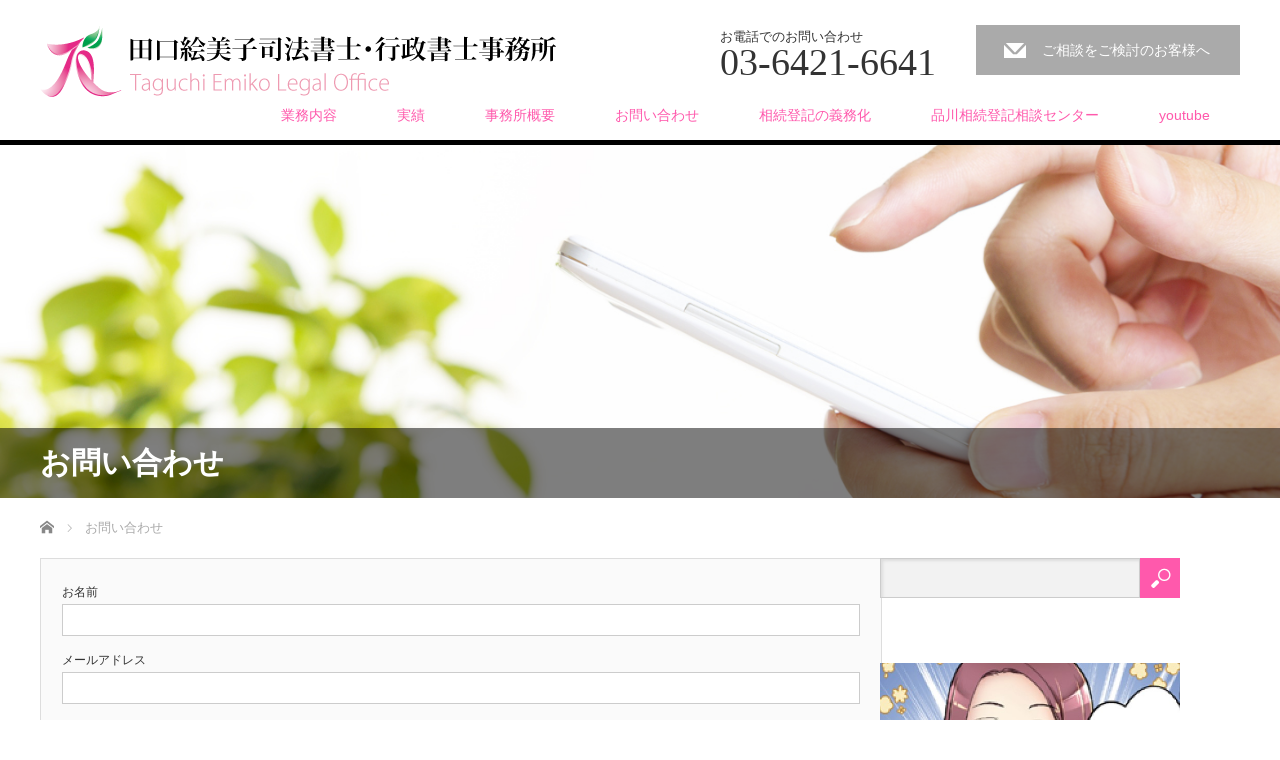

--- FILE ---
content_type: text/html; charset=utf-8
request_url: https://www.google.com/recaptcha/api2/anchor?ar=1&k=6LewjSQsAAAAAIUmOAI-M1S08_miQjXybFuPT7K8&co=aHR0cHM6Ly9lbWlrby1sZWdhbC5jb206NDQz&hl=en&v=PoyoqOPhxBO7pBk68S4YbpHZ&size=invisible&anchor-ms=20000&execute-ms=30000&cb=bu9h693w655k
body_size: 48668
content:
<!DOCTYPE HTML><html dir="ltr" lang="en"><head><meta http-equiv="Content-Type" content="text/html; charset=UTF-8">
<meta http-equiv="X-UA-Compatible" content="IE=edge">
<title>reCAPTCHA</title>
<style type="text/css">
/* cyrillic-ext */
@font-face {
  font-family: 'Roboto';
  font-style: normal;
  font-weight: 400;
  font-stretch: 100%;
  src: url(//fonts.gstatic.com/s/roboto/v48/KFO7CnqEu92Fr1ME7kSn66aGLdTylUAMa3GUBHMdazTgWw.woff2) format('woff2');
  unicode-range: U+0460-052F, U+1C80-1C8A, U+20B4, U+2DE0-2DFF, U+A640-A69F, U+FE2E-FE2F;
}
/* cyrillic */
@font-face {
  font-family: 'Roboto';
  font-style: normal;
  font-weight: 400;
  font-stretch: 100%;
  src: url(//fonts.gstatic.com/s/roboto/v48/KFO7CnqEu92Fr1ME7kSn66aGLdTylUAMa3iUBHMdazTgWw.woff2) format('woff2');
  unicode-range: U+0301, U+0400-045F, U+0490-0491, U+04B0-04B1, U+2116;
}
/* greek-ext */
@font-face {
  font-family: 'Roboto';
  font-style: normal;
  font-weight: 400;
  font-stretch: 100%;
  src: url(//fonts.gstatic.com/s/roboto/v48/KFO7CnqEu92Fr1ME7kSn66aGLdTylUAMa3CUBHMdazTgWw.woff2) format('woff2');
  unicode-range: U+1F00-1FFF;
}
/* greek */
@font-face {
  font-family: 'Roboto';
  font-style: normal;
  font-weight: 400;
  font-stretch: 100%;
  src: url(//fonts.gstatic.com/s/roboto/v48/KFO7CnqEu92Fr1ME7kSn66aGLdTylUAMa3-UBHMdazTgWw.woff2) format('woff2');
  unicode-range: U+0370-0377, U+037A-037F, U+0384-038A, U+038C, U+038E-03A1, U+03A3-03FF;
}
/* math */
@font-face {
  font-family: 'Roboto';
  font-style: normal;
  font-weight: 400;
  font-stretch: 100%;
  src: url(//fonts.gstatic.com/s/roboto/v48/KFO7CnqEu92Fr1ME7kSn66aGLdTylUAMawCUBHMdazTgWw.woff2) format('woff2');
  unicode-range: U+0302-0303, U+0305, U+0307-0308, U+0310, U+0312, U+0315, U+031A, U+0326-0327, U+032C, U+032F-0330, U+0332-0333, U+0338, U+033A, U+0346, U+034D, U+0391-03A1, U+03A3-03A9, U+03B1-03C9, U+03D1, U+03D5-03D6, U+03F0-03F1, U+03F4-03F5, U+2016-2017, U+2034-2038, U+203C, U+2040, U+2043, U+2047, U+2050, U+2057, U+205F, U+2070-2071, U+2074-208E, U+2090-209C, U+20D0-20DC, U+20E1, U+20E5-20EF, U+2100-2112, U+2114-2115, U+2117-2121, U+2123-214F, U+2190, U+2192, U+2194-21AE, U+21B0-21E5, U+21F1-21F2, U+21F4-2211, U+2213-2214, U+2216-22FF, U+2308-230B, U+2310, U+2319, U+231C-2321, U+2336-237A, U+237C, U+2395, U+239B-23B7, U+23D0, U+23DC-23E1, U+2474-2475, U+25AF, U+25B3, U+25B7, U+25BD, U+25C1, U+25CA, U+25CC, U+25FB, U+266D-266F, U+27C0-27FF, U+2900-2AFF, U+2B0E-2B11, U+2B30-2B4C, U+2BFE, U+3030, U+FF5B, U+FF5D, U+1D400-1D7FF, U+1EE00-1EEFF;
}
/* symbols */
@font-face {
  font-family: 'Roboto';
  font-style: normal;
  font-weight: 400;
  font-stretch: 100%;
  src: url(//fonts.gstatic.com/s/roboto/v48/KFO7CnqEu92Fr1ME7kSn66aGLdTylUAMaxKUBHMdazTgWw.woff2) format('woff2');
  unicode-range: U+0001-000C, U+000E-001F, U+007F-009F, U+20DD-20E0, U+20E2-20E4, U+2150-218F, U+2190, U+2192, U+2194-2199, U+21AF, U+21E6-21F0, U+21F3, U+2218-2219, U+2299, U+22C4-22C6, U+2300-243F, U+2440-244A, U+2460-24FF, U+25A0-27BF, U+2800-28FF, U+2921-2922, U+2981, U+29BF, U+29EB, U+2B00-2BFF, U+4DC0-4DFF, U+FFF9-FFFB, U+10140-1018E, U+10190-1019C, U+101A0, U+101D0-101FD, U+102E0-102FB, U+10E60-10E7E, U+1D2C0-1D2D3, U+1D2E0-1D37F, U+1F000-1F0FF, U+1F100-1F1AD, U+1F1E6-1F1FF, U+1F30D-1F30F, U+1F315, U+1F31C, U+1F31E, U+1F320-1F32C, U+1F336, U+1F378, U+1F37D, U+1F382, U+1F393-1F39F, U+1F3A7-1F3A8, U+1F3AC-1F3AF, U+1F3C2, U+1F3C4-1F3C6, U+1F3CA-1F3CE, U+1F3D4-1F3E0, U+1F3ED, U+1F3F1-1F3F3, U+1F3F5-1F3F7, U+1F408, U+1F415, U+1F41F, U+1F426, U+1F43F, U+1F441-1F442, U+1F444, U+1F446-1F449, U+1F44C-1F44E, U+1F453, U+1F46A, U+1F47D, U+1F4A3, U+1F4B0, U+1F4B3, U+1F4B9, U+1F4BB, U+1F4BF, U+1F4C8-1F4CB, U+1F4D6, U+1F4DA, U+1F4DF, U+1F4E3-1F4E6, U+1F4EA-1F4ED, U+1F4F7, U+1F4F9-1F4FB, U+1F4FD-1F4FE, U+1F503, U+1F507-1F50B, U+1F50D, U+1F512-1F513, U+1F53E-1F54A, U+1F54F-1F5FA, U+1F610, U+1F650-1F67F, U+1F687, U+1F68D, U+1F691, U+1F694, U+1F698, U+1F6AD, U+1F6B2, U+1F6B9-1F6BA, U+1F6BC, U+1F6C6-1F6CF, U+1F6D3-1F6D7, U+1F6E0-1F6EA, U+1F6F0-1F6F3, U+1F6F7-1F6FC, U+1F700-1F7FF, U+1F800-1F80B, U+1F810-1F847, U+1F850-1F859, U+1F860-1F887, U+1F890-1F8AD, U+1F8B0-1F8BB, U+1F8C0-1F8C1, U+1F900-1F90B, U+1F93B, U+1F946, U+1F984, U+1F996, U+1F9E9, U+1FA00-1FA6F, U+1FA70-1FA7C, U+1FA80-1FA89, U+1FA8F-1FAC6, U+1FACE-1FADC, U+1FADF-1FAE9, U+1FAF0-1FAF8, U+1FB00-1FBFF;
}
/* vietnamese */
@font-face {
  font-family: 'Roboto';
  font-style: normal;
  font-weight: 400;
  font-stretch: 100%;
  src: url(//fonts.gstatic.com/s/roboto/v48/KFO7CnqEu92Fr1ME7kSn66aGLdTylUAMa3OUBHMdazTgWw.woff2) format('woff2');
  unicode-range: U+0102-0103, U+0110-0111, U+0128-0129, U+0168-0169, U+01A0-01A1, U+01AF-01B0, U+0300-0301, U+0303-0304, U+0308-0309, U+0323, U+0329, U+1EA0-1EF9, U+20AB;
}
/* latin-ext */
@font-face {
  font-family: 'Roboto';
  font-style: normal;
  font-weight: 400;
  font-stretch: 100%;
  src: url(//fonts.gstatic.com/s/roboto/v48/KFO7CnqEu92Fr1ME7kSn66aGLdTylUAMa3KUBHMdazTgWw.woff2) format('woff2');
  unicode-range: U+0100-02BA, U+02BD-02C5, U+02C7-02CC, U+02CE-02D7, U+02DD-02FF, U+0304, U+0308, U+0329, U+1D00-1DBF, U+1E00-1E9F, U+1EF2-1EFF, U+2020, U+20A0-20AB, U+20AD-20C0, U+2113, U+2C60-2C7F, U+A720-A7FF;
}
/* latin */
@font-face {
  font-family: 'Roboto';
  font-style: normal;
  font-weight: 400;
  font-stretch: 100%;
  src: url(//fonts.gstatic.com/s/roboto/v48/KFO7CnqEu92Fr1ME7kSn66aGLdTylUAMa3yUBHMdazQ.woff2) format('woff2');
  unicode-range: U+0000-00FF, U+0131, U+0152-0153, U+02BB-02BC, U+02C6, U+02DA, U+02DC, U+0304, U+0308, U+0329, U+2000-206F, U+20AC, U+2122, U+2191, U+2193, U+2212, U+2215, U+FEFF, U+FFFD;
}
/* cyrillic-ext */
@font-face {
  font-family: 'Roboto';
  font-style: normal;
  font-weight: 500;
  font-stretch: 100%;
  src: url(//fonts.gstatic.com/s/roboto/v48/KFO7CnqEu92Fr1ME7kSn66aGLdTylUAMa3GUBHMdazTgWw.woff2) format('woff2');
  unicode-range: U+0460-052F, U+1C80-1C8A, U+20B4, U+2DE0-2DFF, U+A640-A69F, U+FE2E-FE2F;
}
/* cyrillic */
@font-face {
  font-family: 'Roboto';
  font-style: normal;
  font-weight: 500;
  font-stretch: 100%;
  src: url(//fonts.gstatic.com/s/roboto/v48/KFO7CnqEu92Fr1ME7kSn66aGLdTylUAMa3iUBHMdazTgWw.woff2) format('woff2');
  unicode-range: U+0301, U+0400-045F, U+0490-0491, U+04B0-04B1, U+2116;
}
/* greek-ext */
@font-face {
  font-family: 'Roboto';
  font-style: normal;
  font-weight: 500;
  font-stretch: 100%;
  src: url(//fonts.gstatic.com/s/roboto/v48/KFO7CnqEu92Fr1ME7kSn66aGLdTylUAMa3CUBHMdazTgWw.woff2) format('woff2');
  unicode-range: U+1F00-1FFF;
}
/* greek */
@font-face {
  font-family: 'Roboto';
  font-style: normal;
  font-weight: 500;
  font-stretch: 100%;
  src: url(//fonts.gstatic.com/s/roboto/v48/KFO7CnqEu92Fr1ME7kSn66aGLdTylUAMa3-UBHMdazTgWw.woff2) format('woff2');
  unicode-range: U+0370-0377, U+037A-037F, U+0384-038A, U+038C, U+038E-03A1, U+03A3-03FF;
}
/* math */
@font-face {
  font-family: 'Roboto';
  font-style: normal;
  font-weight: 500;
  font-stretch: 100%;
  src: url(//fonts.gstatic.com/s/roboto/v48/KFO7CnqEu92Fr1ME7kSn66aGLdTylUAMawCUBHMdazTgWw.woff2) format('woff2');
  unicode-range: U+0302-0303, U+0305, U+0307-0308, U+0310, U+0312, U+0315, U+031A, U+0326-0327, U+032C, U+032F-0330, U+0332-0333, U+0338, U+033A, U+0346, U+034D, U+0391-03A1, U+03A3-03A9, U+03B1-03C9, U+03D1, U+03D5-03D6, U+03F0-03F1, U+03F4-03F5, U+2016-2017, U+2034-2038, U+203C, U+2040, U+2043, U+2047, U+2050, U+2057, U+205F, U+2070-2071, U+2074-208E, U+2090-209C, U+20D0-20DC, U+20E1, U+20E5-20EF, U+2100-2112, U+2114-2115, U+2117-2121, U+2123-214F, U+2190, U+2192, U+2194-21AE, U+21B0-21E5, U+21F1-21F2, U+21F4-2211, U+2213-2214, U+2216-22FF, U+2308-230B, U+2310, U+2319, U+231C-2321, U+2336-237A, U+237C, U+2395, U+239B-23B7, U+23D0, U+23DC-23E1, U+2474-2475, U+25AF, U+25B3, U+25B7, U+25BD, U+25C1, U+25CA, U+25CC, U+25FB, U+266D-266F, U+27C0-27FF, U+2900-2AFF, U+2B0E-2B11, U+2B30-2B4C, U+2BFE, U+3030, U+FF5B, U+FF5D, U+1D400-1D7FF, U+1EE00-1EEFF;
}
/* symbols */
@font-face {
  font-family: 'Roboto';
  font-style: normal;
  font-weight: 500;
  font-stretch: 100%;
  src: url(//fonts.gstatic.com/s/roboto/v48/KFO7CnqEu92Fr1ME7kSn66aGLdTylUAMaxKUBHMdazTgWw.woff2) format('woff2');
  unicode-range: U+0001-000C, U+000E-001F, U+007F-009F, U+20DD-20E0, U+20E2-20E4, U+2150-218F, U+2190, U+2192, U+2194-2199, U+21AF, U+21E6-21F0, U+21F3, U+2218-2219, U+2299, U+22C4-22C6, U+2300-243F, U+2440-244A, U+2460-24FF, U+25A0-27BF, U+2800-28FF, U+2921-2922, U+2981, U+29BF, U+29EB, U+2B00-2BFF, U+4DC0-4DFF, U+FFF9-FFFB, U+10140-1018E, U+10190-1019C, U+101A0, U+101D0-101FD, U+102E0-102FB, U+10E60-10E7E, U+1D2C0-1D2D3, U+1D2E0-1D37F, U+1F000-1F0FF, U+1F100-1F1AD, U+1F1E6-1F1FF, U+1F30D-1F30F, U+1F315, U+1F31C, U+1F31E, U+1F320-1F32C, U+1F336, U+1F378, U+1F37D, U+1F382, U+1F393-1F39F, U+1F3A7-1F3A8, U+1F3AC-1F3AF, U+1F3C2, U+1F3C4-1F3C6, U+1F3CA-1F3CE, U+1F3D4-1F3E0, U+1F3ED, U+1F3F1-1F3F3, U+1F3F5-1F3F7, U+1F408, U+1F415, U+1F41F, U+1F426, U+1F43F, U+1F441-1F442, U+1F444, U+1F446-1F449, U+1F44C-1F44E, U+1F453, U+1F46A, U+1F47D, U+1F4A3, U+1F4B0, U+1F4B3, U+1F4B9, U+1F4BB, U+1F4BF, U+1F4C8-1F4CB, U+1F4D6, U+1F4DA, U+1F4DF, U+1F4E3-1F4E6, U+1F4EA-1F4ED, U+1F4F7, U+1F4F9-1F4FB, U+1F4FD-1F4FE, U+1F503, U+1F507-1F50B, U+1F50D, U+1F512-1F513, U+1F53E-1F54A, U+1F54F-1F5FA, U+1F610, U+1F650-1F67F, U+1F687, U+1F68D, U+1F691, U+1F694, U+1F698, U+1F6AD, U+1F6B2, U+1F6B9-1F6BA, U+1F6BC, U+1F6C6-1F6CF, U+1F6D3-1F6D7, U+1F6E0-1F6EA, U+1F6F0-1F6F3, U+1F6F7-1F6FC, U+1F700-1F7FF, U+1F800-1F80B, U+1F810-1F847, U+1F850-1F859, U+1F860-1F887, U+1F890-1F8AD, U+1F8B0-1F8BB, U+1F8C0-1F8C1, U+1F900-1F90B, U+1F93B, U+1F946, U+1F984, U+1F996, U+1F9E9, U+1FA00-1FA6F, U+1FA70-1FA7C, U+1FA80-1FA89, U+1FA8F-1FAC6, U+1FACE-1FADC, U+1FADF-1FAE9, U+1FAF0-1FAF8, U+1FB00-1FBFF;
}
/* vietnamese */
@font-face {
  font-family: 'Roboto';
  font-style: normal;
  font-weight: 500;
  font-stretch: 100%;
  src: url(//fonts.gstatic.com/s/roboto/v48/KFO7CnqEu92Fr1ME7kSn66aGLdTylUAMa3OUBHMdazTgWw.woff2) format('woff2');
  unicode-range: U+0102-0103, U+0110-0111, U+0128-0129, U+0168-0169, U+01A0-01A1, U+01AF-01B0, U+0300-0301, U+0303-0304, U+0308-0309, U+0323, U+0329, U+1EA0-1EF9, U+20AB;
}
/* latin-ext */
@font-face {
  font-family: 'Roboto';
  font-style: normal;
  font-weight: 500;
  font-stretch: 100%;
  src: url(//fonts.gstatic.com/s/roboto/v48/KFO7CnqEu92Fr1ME7kSn66aGLdTylUAMa3KUBHMdazTgWw.woff2) format('woff2');
  unicode-range: U+0100-02BA, U+02BD-02C5, U+02C7-02CC, U+02CE-02D7, U+02DD-02FF, U+0304, U+0308, U+0329, U+1D00-1DBF, U+1E00-1E9F, U+1EF2-1EFF, U+2020, U+20A0-20AB, U+20AD-20C0, U+2113, U+2C60-2C7F, U+A720-A7FF;
}
/* latin */
@font-face {
  font-family: 'Roboto';
  font-style: normal;
  font-weight: 500;
  font-stretch: 100%;
  src: url(//fonts.gstatic.com/s/roboto/v48/KFO7CnqEu92Fr1ME7kSn66aGLdTylUAMa3yUBHMdazQ.woff2) format('woff2');
  unicode-range: U+0000-00FF, U+0131, U+0152-0153, U+02BB-02BC, U+02C6, U+02DA, U+02DC, U+0304, U+0308, U+0329, U+2000-206F, U+20AC, U+2122, U+2191, U+2193, U+2212, U+2215, U+FEFF, U+FFFD;
}
/* cyrillic-ext */
@font-face {
  font-family: 'Roboto';
  font-style: normal;
  font-weight: 900;
  font-stretch: 100%;
  src: url(//fonts.gstatic.com/s/roboto/v48/KFO7CnqEu92Fr1ME7kSn66aGLdTylUAMa3GUBHMdazTgWw.woff2) format('woff2');
  unicode-range: U+0460-052F, U+1C80-1C8A, U+20B4, U+2DE0-2DFF, U+A640-A69F, U+FE2E-FE2F;
}
/* cyrillic */
@font-face {
  font-family: 'Roboto';
  font-style: normal;
  font-weight: 900;
  font-stretch: 100%;
  src: url(//fonts.gstatic.com/s/roboto/v48/KFO7CnqEu92Fr1ME7kSn66aGLdTylUAMa3iUBHMdazTgWw.woff2) format('woff2');
  unicode-range: U+0301, U+0400-045F, U+0490-0491, U+04B0-04B1, U+2116;
}
/* greek-ext */
@font-face {
  font-family: 'Roboto';
  font-style: normal;
  font-weight: 900;
  font-stretch: 100%;
  src: url(//fonts.gstatic.com/s/roboto/v48/KFO7CnqEu92Fr1ME7kSn66aGLdTylUAMa3CUBHMdazTgWw.woff2) format('woff2');
  unicode-range: U+1F00-1FFF;
}
/* greek */
@font-face {
  font-family: 'Roboto';
  font-style: normal;
  font-weight: 900;
  font-stretch: 100%;
  src: url(//fonts.gstatic.com/s/roboto/v48/KFO7CnqEu92Fr1ME7kSn66aGLdTylUAMa3-UBHMdazTgWw.woff2) format('woff2');
  unicode-range: U+0370-0377, U+037A-037F, U+0384-038A, U+038C, U+038E-03A1, U+03A3-03FF;
}
/* math */
@font-face {
  font-family: 'Roboto';
  font-style: normal;
  font-weight: 900;
  font-stretch: 100%;
  src: url(//fonts.gstatic.com/s/roboto/v48/KFO7CnqEu92Fr1ME7kSn66aGLdTylUAMawCUBHMdazTgWw.woff2) format('woff2');
  unicode-range: U+0302-0303, U+0305, U+0307-0308, U+0310, U+0312, U+0315, U+031A, U+0326-0327, U+032C, U+032F-0330, U+0332-0333, U+0338, U+033A, U+0346, U+034D, U+0391-03A1, U+03A3-03A9, U+03B1-03C9, U+03D1, U+03D5-03D6, U+03F0-03F1, U+03F4-03F5, U+2016-2017, U+2034-2038, U+203C, U+2040, U+2043, U+2047, U+2050, U+2057, U+205F, U+2070-2071, U+2074-208E, U+2090-209C, U+20D0-20DC, U+20E1, U+20E5-20EF, U+2100-2112, U+2114-2115, U+2117-2121, U+2123-214F, U+2190, U+2192, U+2194-21AE, U+21B0-21E5, U+21F1-21F2, U+21F4-2211, U+2213-2214, U+2216-22FF, U+2308-230B, U+2310, U+2319, U+231C-2321, U+2336-237A, U+237C, U+2395, U+239B-23B7, U+23D0, U+23DC-23E1, U+2474-2475, U+25AF, U+25B3, U+25B7, U+25BD, U+25C1, U+25CA, U+25CC, U+25FB, U+266D-266F, U+27C0-27FF, U+2900-2AFF, U+2B0E-2B11, U+2B30-2B4C, U+2BFE, U+3030, U+FF5B, U+FF5D, U+1D400-1D7FF, U+1EE00-1EEFF;
}
/* symbols */
@font-face {
  font-family: 'Roboto';
  font-style: normal;
  font-weight: 900;
  font-stretch: 100%;
  src: url(//fonts.gstatic.com/s/roboto/v48/KFO7CnqEu92Fr1ME7kSn66aGLdTylUAMaxKUBHMdazTgWw.woff2) format('woff2');
  unicode-range: U+0001-000C, U+000E-001F, U+007F-009F, U+20DD-20E0, U+20E2-20E4, U+2150-218F, U+2190, U+2192, U+2194-2199, U+21AF, U+21E6-21F0, U+21F3, U+2218-2219, U+2299, U+22C4-22C6, U+2300-243F, U+2440-244A, U+2460-24FF, U+25A0-27BF, U+2800-28FF, U+2921-2922, U+2981, U+29BF, U+29EB, U+2B00-2BFF, U+4DC0-4DFF, U+FFF9-FFFB, U+10140-1018E, U+10190-1019C, U+101A0, U+101D0-101FD, U+102E0-102FB, U+10E60-10E7E, U+1D2C0-1D2D3, U+1D2E0-1D37F, U+1F000-1F0FF, U+1F100-1F1AD, U+1F1E6-1F1FF, U+1F30D-1F30F, U+1F315, U+1F31C, U+1F31E, U+1F320-1F32C, U+1F336, U+1F378, U+1F37D, U+1F382, U+1F393-1F39F, U+1F3A7-1F3A8, U+1F3AC-1F3AF, U+1F3C2, U+1F3C4-1F3C6, U+1F3CA-1F3CE, U+1F3D4-1F3E0, U+1F3ED, U+1F3F1-1F3F3, U+1F3F5-1F3F7, U+1F408, U+1F415, U+1F41F, U+1F426, U+1F43F, U+1F441-1F442, U+1F444, U+1F446-1F449, U+1F44C-1F44E, U+1F453, U+1F46A, U+1F47D, U+1F4A3, U+1F4B0, U+1F4B3, U+1F4B9, U+1F4BB, U+1F4BF, U+1F4C8-1F4CB, U+1F4D6, U+1F4DA, U+1F4DF, U+1F4E3-1F4E6, U+1F4EA-1F4ED, U+1F4F7, U+1F4F9-1F4FB, U+1F4FD-1F4FE, U+1F503, U+1F507-1F50B, U+1F50D, U+1F512-1F513, U+1F53E-1F54A, U+1F54F-1F5FA, U+1F610, U+1F650-1F67F, U+1F687, U+1F68D, U+1F691, U+1F694, U+1F698, U+1F6AD, U+1F6B2, U+1F6B9-1F6BA, U+1F6BC, U+1F6C6-1F6CF, U+1F6D3-1F6D7, U+1F6E0-1F6EA, U+1F6F0-1F6F3, U+1F6F7-1F6FC, U+1F700-1F7FF, U+1F800-1F80B, U+1F810-1F847, U+1F850-1F859, U+1F860-1F887, U+1F890-1F8AD, U+1F8B0-1F8BB, U+1F8C0-1F8C1, U+1F900-1F90B, U+1F93B, U+1F946, U+1F984, U+1F996, U+1F9E9, U+1FA00-1FA6F, U+1FA70-1FA7C, U+1FA80-1FA89, U+1FA8F-1FAC6, U+1FACE-1FADC, U+1FADF-1FAE9, U+1FAF0-1FAF8, U+1FB00-1FBFF;
}
/* vietnamese */
@font-face {
  font-family: 'Roboto';
  font-style: normal;
  font-weight: 900;
  font-stretch: 100%;
  src: url(//fonts.gstatic.com/s/roboto/v48/KFO7CnqEu92Fr1ME7kSn66aGLdTylUAMa3OUBHMdazTgWw.woff2) format('woff2');
  unicode-range: U+0102-0103, U+0110-0111, U+0128-0129, U+0168-0169, U+01A0-01A1, U+01AF-01B0, U+0300-0301, U+0303-0304, U+0308-0309, U+0323, U+0329, U+1EA0-1EF9, U+20AB;
}
/* latin-ext */
@font-face {
  font-family: 'Roboto';
  font-style: normal;
  font-weight: 900;
  font-stretch: 100%;
  src: url(//fonts.gstatic.com/s/roboto/v48/KFO7CnqEu92Fr1ME7kSn66aGLdTylUAMa3KUBHMdazTgWw.woff2) format('woff2');
  unicode-range: U+0100-02BA, U+02BD-02C5, U+02C7-02CC, U+02CE-02D7, U+02DD-02FF, U+0304, U+0308, U+0329, U+1D00-1DBF, U+1E00-1E9F, U+1EF2-1EFF, U+2020, U+20A0-20AB, U+20AD-20C0, U+2113, U+2C60-2C7F, U+A720-A7FF;
}
/* latin */
@font-face {
  font-family: 'Roboto';
  font-style: normal;
  font-weight: 900;
  font-stretch: 100%;
  src: url(//fonts.gstatic.com/s/roboto/v48/KFO7CnqEu92Fr1ME7kSn66aGLdTylUAMa3yUBHMdazQ.woff2) format('woff2');
  unicode-range: U+0000-00FF, U+0131, U+0152-0153, U+02BB-02BC, U+02C6, U+02DA, U+02DC, U+0304, U+0308, U+0329, U+2000-206F, U+20AC, U+2122, U+2191, U+2193, U+2212, U+2215, U+FEFF, U+FFFD;
}

</style>
<link rel="stylesheet" type="text/css" href="https://www.gstatic.com/recaptcha/releases/PoyoqOPhxBO7pBk68S4YbpHZ/styles__ltr.css">
<script nonce="Pv9kcWDwPXSGbDwcoI9dOg" type="text/javascript">window['__recaptcha_api'] = 'https://www.google.com/recaptcha/api2/';</script>
<script type="text/javascript" src="https://www.gstatic.com/recaptcha/releases/PoyoqOPhxBO7pBk68S4YbpHZ/recaptcha__en.js" nonce="Pv9kcWDwPXSGbDwcoI9dOg">
      
    </script></head>
<body><div id="rc-anchor-alert" class="rc-anchor-alert"></div>
<input type="hidden" id="recaptcha-token" value="[base64]">
<script type="text/javascript" nonce="Pv9kcWDwPXSGbDwcoI9dOg">
      recaptcha.anchor.Main.init("[\x22ainput\x22,[\x22bgdata\x22,\x22\x22,\[base64]/[base64]/[base64]/bmV3IHJbeF0oY1swXSk6RT09Mj9uZXcgclt4XShjWzBdLGNbMV0pOkU9PTM/bmV3IHJbeF0oY1swXSxjWzFdLGNbMl0pOkU9PTQ/[base64]/[base64]/[base64]/[base64]/[base64]/[base64]/[base64]/[base64]\x22,\[base64]\\u003d\x22,\x22w4pPdMKvwrFJTsK4bGRhw6AkwoPCt8OSwrhwwp4+w643ZHrCgsKEworCk8OOwqo/KMOow6jDjHwBwpXDpsOmwpHDmkgaOMKMwooCBgVJBcOlw6vDjsKGwoN6ViJVw7EFw4XCoyvCnRF1VcOzw6PChyLCjsKbWcOefcO9wqpcwq5vET8ew5DCjEHCrMOQEsO/w7Vww61JCcOCwoRuwqTDmhh2LhY0RHZIw7d/YsK+w617w6nDrsOLw4AJw5TDg17ClsKOwrbDiyTDmAgXw6skFlHDsUx7w5PDtkPCuAHCqMOPwqTCrcKMAMK+wqJVwpYLZ2V7SGNaw4Flw6PDilfDs8ObwpbCsMKDwprDiMKVeG1CGzAaNUhyA33DlMKwwr0Rw41kBMKna8OCw5nCr8OwK8Otwq/CgUgkBcOIA0XCkVATw5LDuwjCvk0tQsOMw6ESw7/[base64]/BRjCl8KSc3fDgB/[base64]/w44pw5JOw4wULsK0w71Vw6dvBA/[base64]/[base64]/wpwEwrHDr3LDozh9HXLCoMKYPsOQPmzDkHPDpg0Yw6LClBBQMcKQwqVJegnDs8OrwqvDncO+w57DrsORWsOTEMKGfcOMQsO3wpl3RMKXcxcowpfDnVTDssKKSsOjw4AOTsONd8O5w55xw5sBwq/Cm8K9YSbDgBbCthIIw7XCmGzDrcOJXcOwwoMncsKaLABcw70hUMOpDBs2ZXpZwrfCrcKdwrvDq0gab8KqwrZhFGLDiDMNccOAaMKbwrl6wpldw4dOwpbDr8KXW8O/SMOiwojDrUXCiycUwqPDu8KjBcOFFcOxa8OJEsOCLsKhGcODHRIEQcK5JgQ2TnEzwqNGH8Odw4vCm8OswoXCuQ7CgG/DgMOLZ8ObeldPw5QaKyopMsOXwq1WG8Oiw5XCo8ORM1oheMK9wrbCpW9HwoXCgR7DpQZ5w6RDFng7w5vDmjZjfkfDrjpTw6LDtjHChV5Qw4F0LcOEw4/DmB/DicONwpYJw6/CmVgRw5NsHcObRcKFZMKnRX/Dri9FBX4EHsOEKC81w5PCsGzDlMKdw77Cg8KFWjU8w4pcw58HJV4Tw4zCnQXDs8O5b1vCsDjDkF7CmMK4QEwNMisFwo3DgMKoMsKVwoPDjcOfJ8KAJsO3HxPCq8OBFAHCucKKFVphwrc/[base64]/DhmLDgTJBVgLCncO+w5JDdsKYBhBlw55CZMOMwpdaw6DCgAA4dcObwohRasKXwpwVSzJxw64EwqIxwpLDrcKKw6TDuVFkw6Qvw4TDogMdcMO5wqlZZ8KdJ2bCthTDrmwrVsKqa0fCth1HDMKxCcKjw43ChwvDjkUrwocIwoltw6VCw4/DrMOAw4XDo8KTSTXDvioHc2h1CTQ6wrxqwq8UwroGw75vAi3CmBDCs8K7wq0lw49Ew47Ck0IWw6DCuwPDrsKww7zCkn/DizbDucOiNTFjLcOhw6lVwp3Ck8OFwrwFwpN5w40CZsOhwpnDpMKmL1bCtsOnwosNw4zDtgomw7/CjMKjKkVgb0zCk2B9aMOzCGTCo8K+w7/[base64]/Dj8OZwrrCtF8RwrHCmDjCtMOJH3NoQyUvw5bCl8O3w5DCisKcw5QXTCdncWcqwoHCvWfDg3jChcOGw7XDtsKqY3bDsS/CtsOpw4PDh8KgwqclVx3CsxQzNG/CtcOpOknCmX7CrcO0wp/[base64]/Ct8Kfwq/CssKsPcKYwrXDtMKzw7RTwqRxUC4cSmcMUMOkSgfDlsO8esKIw6cnLQEuw5RwVMO6GcK3SsOqw50uwqpTHMKowp9nOsKMw7MLw5d3bcKxQMOcLsOFP0RKwpXChXrDgsKYwpfDicKsXcKqCEorAhcYdVoVwoNFBzvDqcOWwpcrDwofw5AOBkLCjcOKw6fCpC/DrMOEf8KyDMK1wowQScOLSQ8+Q38NajnDuyDDssKyIcK/[base64]/[base64]/CkWV/ZSZBYMKFwqIbMsKHesOhQsOEXsOmSlZ0wqh8N07Di8K8wpjCknnClX03wrh9OcO/PMK+wrvDtGFnRcOOw4zCnBJqw5HCpcODwpRMwpLCp8KxBm7ClMOhA1sGw7fDk8Kzw5c5wpg0w7nClSU/[base64]/CtR3Ci8OFw7jDucKnLz9fasKyw6nDiinDuAs8DMO6JsOCw70hLcOjwrzCscKuwr/DicOoQBFONATDi1fDqMOlwpPCoCMtw63Cr8OrKnPCosK1VcO1NcOPwoXCjS/[base64]/H3/[base64]/[base64]/DgkHClsO/WwPDq8OKwoQkTcKbw73DocO/woHCmcKvwozDljHCu1jCpMOEfnTCg8O9fiXDgMO8wqbCsEPDh8KUHyLCssKsYcKcw5TCrwvDlR5kw7QGCDrCnMOCMcKFdcO/VMOkUcKkwqMDWFbCi17DgsKCA8OOw7bDjRTCr2U9w7jCmMOSwpjCsMKmPS7CjsK0w6IPXBHCqMKYHX9UYFrDnsKzbBsTacKWecKhV8KEwqbCh8OGbcOxUcO7wrYDXXDClcO6wpvCi8Ozw50gw4DCtTtkIsOAIxrCmcOoFQxzwpVrwpkGHMK3w51+w6VOwq/Ch0fDvsKTdMKAwqJRwrYyw6vCjiRww7jDj13CgsOHw719dHtMwqDDkFB/wqN1UsOKw73Cqgw9w5nDgMOcQMKmHDrCvArCq19bwpxuwpYZOMOdQkx3wrvCscO/woHDssK6wqbDucOeDcKCX8KYwp7Cl8KhwofDl8K9eMOAwoc3wqJ1dsO9w7XCo8OUw6nDi8KcwpzCkRhrwo/DrFIQETTCjHLCgEcrw7nCqcOrGMKMwr3CjMK0wok1QxHDlz/[base64]/[base64]/CvcKSw6rDuFhma8Ouw58xEnU3ImDCksOCaG7Dm8KOwqptw4UZWHHDl1w3wozDrsKIw4LDqcKjw6trYmQIAGgJXyDCnMOYWBt+w7zDmi3CiX42wqNBwr42wqvDs8OywqgLw5vCmMKxwozDhhXDhR/[base64]/w7rDsmbDsWTDs2HDqsOZCQrCtMKpwoPDqAYwwrRzfMKvwp5IMcKud8OQw6DDg8K2Ky/Ds8Kcw5VXw5Jnw5vCkR9gfXrDv8OGw57CsCxGUsOmwqbClcK8Rj/DocOow74Jd8OBw4QVFsK1w40oFsOuVAPClMKZCMOmQ17Dj3VGwpZ2SHHCtsOZwoTDoMOLw4/DrcOOYEwqwoHDkMKqwrgQS2HDusOZU1DDm8OyW03DhcO+w7oLWsOvRMKmwrYRT0jDosKTwrLCpTbCvcKiwonConDCqMONwp8RTgRNCmx1wq7CrsOmdDnDnw8ZCMK2w7Bjw6UTw7dDWjfCmMOXBATCscKMFsK3w6bDri9Uw6DCulk/wrlhwrLDoAfDnMOVwpRaFsKqwqTDssOUwoDCh8K/woREPirDpAR4fcOywqjClcKNw4HDqcKGw77CrsKbDcKdG1DCusO4w78tC3AvIMOHICzDhcK4wr/DmMO8ecKnw6jDvlHClMKvwovDuGJnw6LCqMKUMsOcFMOURj5aS8KoSxdpLTrCnXNsw4h8AQRiJcOHw5vDnV3DlF3CksOBDsOVQMOCwpjCpcKtwpvCpQU3w7B4w50oSnk0wp7DhcKePEQVfMOMwohzX8KqwqvCiQHDnsOsO8OQbsO4csKqSsKXw7Z/wrJfw6FAw6EIwp8MdBnDoRDCjHxrw4o5woAsBHzDicKnw4PDvcO0HTTCuiDDj8Omw6vClhZYwqnDt8O+b8OOTcOOwrrCtmtcwrHCjjHDmsO0wpbCksKiB8KcPRgrw4TCuXxYwp8MwoJIN3Qcc3PDrcOKwqRVemxUw6fDuAzDlDzDrBU2LBdfMhEvwrJBw6HCj8O/wrXCusKefMOww7kewqAvwr5bwoPDocOHwp7DksKELcOTCiYjS2JrDMOqwpwFwqBxwrclw6PChiwcP0VQcsKUGMKSVUvDnMODfn1fwoDCv8OSw7DCn2/Dn2HCm8OuwpDDpcKQw40yworDksOQw4jCqQJpNcKbw7bDs8K8w4ctZ8O0woLCmMOfwpIDOMOtByTCkFA/wqnDp8OcIxrDgCNaw7p+dDtyKVbCi8OGaHwRw5VCwoY7SBwDZlcew4XDssK6wpNawqQHAEAvccO/IjtUHcKWwoXDi8KFVsO1WcOWw5bCuMOvCMKfGcK+w6E+wpgewqDCrcKHw6QDwpBEwprDucK/L8ORT8KDBBPDoMKwwrM3IFrDscOFMHzCvB3DlV/ChVQlcT/CjyTDj2cXDlR3Q8OGYcKYwpFqPjbCvA18IcKEXABbwqs1w6DDlcK2DMKzw6/Ct8KNwqAhw6BcZsOBCzrCqsKfV8Olw4DCmA7CvcO4wrNhJcOxDC/Ci8OsIUUkE8OqwrrCugPDg8O4AGsKwqLDjk/CncOtwqTDp8OVfy3Dg8KjwqPCjFfDp3ldw7nCrMKZwp4ywo4kw6nDuMO+wojDkXvDisOOwrbDkXMlwrVEw7tvw6nDu8KGTcOAw7p3OsO4QsOpSSvCgsK6wpIhw4HCjhXCujwTcjLCqkYAw4PDtk5mQwHDgiXCg8OzG8Kzw4oPPy/DicKaaXA/w6zCicOMw7bCgsK/RsOCwpdODGbDrcOATH49w7TCpG3Ci8Klw4HDgmLDiUzCksKhUm9jDMKOw7AqUEvCs8Kewpd8EVTCrcOvcMKOOV1vNsOsLzclKsO+bcOCOA0XfcKYwr/[base64]/CksO+NcORw5sGw68ow6YTWEpbXQPDohdsb8KpwrF3TTLDjcOPWUBCw5FwTsOGMcOLaTUBw5A/N8O8w4vClsKGUgrCg8OdLyw9w4khAy1GecKrwq3CpFNcFsOKw5DCkMKzwqTDninCjMO6w7nDqMOIfMOEwrfDm8OrF8KGwp7DgcOzwoccbcK+w60QwpnCvjJuw60xw4Eww5MaVjLCmwV5w4kUcMOtYMOvR8Krw5k5NsKKQcO2w4zCp8KYGMKLw6/[base64]/DscObfDHDqllgWcOyw5skeBXDqHLDhsO9woTDuBvCicO2w7RtwqHDhRFOB3IMDVpyw4Ycw6fCggbCsCjDsUJAw5Z4DkYLJj7DscKqKsO+w44zCUJ6eQjDgcKCZE9BYm4wRMO1dMKUCw5hRhDCisO2V8OzKkwmag5yAw4KwqrCiGx/NcOswrfClSzDnQNWw7BawqUuHRQKw7bCngHCoGrDsMO+w5VYw5oHXMOow7YlwprCrMKsOwjDpcOxTcKHNcOlwrPDrcOtwpfDnDLDpx5WLULCiXxfDX7DpMOmw7Ijw4jDpcKVwrTCnC1lwqtNE1bDn2wTwr/DpWPDkkxEw6fDsR/CnFrCgsOiwrpYCMO6EcOGwonDpMK9Ln1Aw6fCrMOpOE1LbsOFZU7Di2MXw4jDq24YYcOPwo5wFCjDqWFsw5/DsMOkwpkNwpJ1wq3DscOUw7tRTWXCngB8wrp3w4PCjsOVTsOqw7/DiMKnVAtfw6p7P8KGXknDtWYnLGPCucKnCVjDn8K0wqHDlRdvwqzChMOewrkHwpXCq8OWw5/ClMOdN8K0XllpSMKowooRWFTCnMOCwpHCvWXDtsOJworCjMKpSmpsfE3CoxjCncOeQBzDqGPDghTDk8KSw79mwpYvw4XCmsKqw4XCm8KJTz/DvcKgw4wECjwtwq0eFsODLMKFGsKOwqxqwpHDlsKew49TDsO5wr7DlQZ8wo7DncKKAMKvwps7b8OeUMKTBsKqaMORw4TDrUvDm8KjOMK7QQfCvhHDngsjwrliw6LDmF7CjVzClMK9eMOdbh/DpcOWK8K6DsOIcSzDhMOow7zDkghUD8OROMK5w4zDsDLDlcOZwrHDlsKBWsKDwpLCosOEw4PDmTotMsKEX8OmKAYxXsOAUT7Clx7DrMKcOMK1TsK1wq3CtMKGfw/Dj8KVwqHCkyR/w6/ClWwCUcOSYzhbw5fDkgnDosKgw5nCh8Onw5AKA8OpwpjCg8KHO8Onwok4wqjDmsKywq/ChMK0FAVmwrhmXSnDgnjCsSvClWXDj2jDjcOyeBMzw5TCpF/DonwOelHCp8OnD8OQwpfCscK/HMKJw7LDvsO3wotmWnYSEGcJTTAQw5jDosObwqnDuTQiRitHwo/ChC9TU8OudU9iR8OyKFIpCzHCh8Oiw7AJGF7Dk0LChlbCg8OWXsONw6MsVMOdw6TDnk7Cij3ClT7DvsOWLkQ8wrtJwo/[base64]/Ci2UFCsKDf8KfwqRGw5TDksOawobCn8Onw6DCqcKTU2nCsiBmZcKVNVNjc8O+P8KrwoHDgMOsMBDClG3DjCDClzNJwoVlw7oxBMO4wp3Dg2EtPnBow6UJPDtBwqjDm2Qyw7h6w5NNwpgpM8OEYi8qwrfDh2/[base64]/OhFaDVHDozgEWWPDrSPDr8OGw4vDlEdEwq7DuGENRQwlEMOtw58+wpB8wr5HC2LDs1ATwrMdQk/CrQjDkEbDgcOJw6HCsCBGOsOiwpLDqsOXEFAXYAJhwpEeeMO/wozDngN8woslUhcUwqRRw4vCmSMoOS9aw7BvfMO+JsOXwpnDj8K5wqN8w67CuizCpMOYwqs/fMKqw6xzwrpuIGREw5wLUcK2FjLDnMOPCcKFV8KYIsOyOMOdVQDCq8K/McKQw55mJjsJw4jDhX/DpX7DicOGAxPDjU0Xw7xVCsK/[base64]/csKXw5caw5Uvw7PCkSIUw6VGwoPDpk5GQ8KIesO6ATrClnpdCMK8wrJpw4/DmRJ3wpoJwrMMecOvw7x2wqLDlcK+wo5iaXHCvWjCicOwUErCtsOlOV3Cl8Kxwr0De2Y8DgFCw7VNOMKoGm0BNXQTEsOrB8KNwq0BNi/DrEA4w6l+wplDw5TDlmfCksOkXX5kCsKjDGZdIWjDlH5FEMK/wroDWMK0SmnChy4cNCnDp8ONw4/[base64]/DsMKfw7TCjg1owpLCjhM9CcKtMsKtWcKIw6Buwot8w6BRS2HCpcO6EVHDnMKqanV3w4jDgBAefW7CpMKLw6IfwpoHFAZbMcORwo7DukrDrMO7OcKmdsKYLcO5Q2zCgMO1w7PDkyACwrHDg8OcwpzCugIZwrbDk8O/wpdOw419w57DvUU4OmnCjcOXZMKEw7dBw7HDsRDCoH8jw7hYw6zCgxHDu3tmIcOkMXDDssOUKwrDpkIeOcKZwp/DqcKcWsKkGFZgw7xxLMKhw6bCvcKAw6fCmcKjfkMYwqjCinRAA8K7w53CugQxFCnDmcKRwptJw7TDhENzDcK0wr3ChQbDq1VswoXDk8O8w4bCicOqw7l5QMOdekI6F8OAV3BONhFfw6zDrTlNw79Rwotlw6XDqSZxwrnCjj5rwppcwqdRcD/DkcKBw65gwr9yPR5mw4xtw6/CusKREihoOELDoV/CucKPwpfDrw06w4Vew7vDiyvDg8KIw7TDhHVEw5kjw5knY8O/wrLDjBnCrVgoSVVYwpPCmDvDki3CkSxnwo/CmnXClmcUwqoDw4fCuA7Cm8K3e8KXw4jDnMOpw60LHz91w5ZIOcKvwpHDvm/CocKSw6IXwrXDnsK7w4zCpz8dwqTDoBltHcO/NgB3wp3DiMOkw6jDmz9gRMOiOcO5w7VDTMOhKmtiwqV+fcKQw5ZywoEEw73Dsx00w6vDjMO7w7XCk8KzAHkCMcOvPTfDuELDiid/w6LCn8K4wo3CuTXDmsOqegvDjMKow7jCvMOabFbCjFPCgA4owo/DtMOiAsKZRMKtw7lzwqzDgsOVwpEAw5zCh8Khw7rDgifDs3EJRMKqwrVNe1bCgcOMw4HDmMO0wrLCng3CrsOEw73CgQfDvMK9w6TCucK7w7V7FwZ5HcOEwqMGwrdCLcO0J20qYcKFLkTDvcKsBcKhw4nDjSXChxY8fzhmwp/Dm3IaeUjDt8O7CgXCjcOhw5tWZlHChjzCjsOhw6hcwr/Ds8OMY1rDtcO8w6NRUcKMw63DgMKBGDkmSFTDllwOwrJofMKwBMK1w703wro+wrvCoMO2D8K1w6BHwojCi8OEwp8jw4XCtXbDtcOBDVlZwofCkGcPBcK8f8ONwqrCusODw7rDni3CnsOPRmwSw5/DvhPCjnrDqFDDl8OlwoRvwqjDgsO0w7JPR2tWX8OhFUIkwo3CqFBSax4iHMOhQcO8wrPDsy8/[base64]/DkMKjwoEMf8Orw4nCicO8IEzClcKyw7XDikjDq8OHwplmw5o6Hy3CsMKpDMKefgLCrsKKCk/CmsOnwr9sVAIww6EqG0VZS8OkwoddwrXCtsOMw5FoThvCr1AAwpJ0w5sSw5Mpw7sMw4TDvcOawoMHV8KuSCjDrMKSw71dwpvDiyvDssO5w7kgDndNw5TDu8K2w5xUDBFTw7TCr0/CmsOvaMKmw6DCr0BNwpE9w5sVwrzDr8KPw5lmNGDClRDCsxrCucKqCcKEwpUDw7DDgMOOJwXCjFrCgnXCmFPCvcOqfsK7dcKxUFrDocKiw7vCpsOZSMKIw7TDu8O/SsKqHcK6BMOLw4VeU8OPHMOqw4vCksKbwroAwpZFwq8rw7gRw6rDusKKw7PDlsKPZhJzIgscflVRwoUfw6XCrsOHw6nCiGPCi8OwShEdwpJBLFN4w7ZQcxXDoT/DtHwpwp5gwqgCwol/wpgpwrjDjFRLYcKrwrPDuQ9Bw7bClDTDgMOOXcKEw4bCkcKKwq/Dr8KYw5zDuAjDiWZ/w6PDgH1tE8Ohw6QfwonCpijCs8KAQsKowoXDlMO9BMKFw5ZqCxbDlsOYDSdGPhdHNkRWHADDi8KRZW5aw5B7wp1WJl1Iw4fDt8KYYhdGdMKPWk8HIjETQMOsYMOdC8KICsKYwqgLw4x/[base64]/w4J6F8KNw7rDg8Kxwr3CqjAHwp/[base64]/CsUDCjyPDnwZvIcKRw7rCvGF+OGMOUhZGAXB4w6hVOiDDpVTDjcO6w7vCsGI+TQHCvgUeM1DCjsOlw6oHVMKkf0E+wr9icXBdw6XDmsOEw43CvQ8owpJ3eh8jwoRQw63CrRBywr1rFcKjwqPCusOsw4YbwqhJMsOrwqLDvcKtFcOlwo7CuVXDlw/DhcOuw4rDgDEYdQBewq/DmDzDs8KkKCHCszpdwqXCoiDCuHIew4p8wrbDpMOSwqB3wrTCjgfDnsOrwoMlSlR1wpZzLsKvw6/CmWPDg0fCmRLCnsK6w6A/wqvDvcKkwrvCkWMwfMODwrjCkcKtwqgjc03DkMOLw6I1R8OmwrrCjsOFwrrCsMKKw57DmE/Dp8Kbwr93w5l7w7cyNsO9VcKgwqRGI8K5w4nCnsOtw64mbB07YjHDtEvComrDjUfCmHgKVsKSV8O2IsK4SSxVw5k4JiTCgwnCssOKYsKtw6jChl5gwoFXLMO9EcK0woh1acOeUsKLHG9lw44BIiAdUsKLw6jDrx/DtRENw7TDgMK6R8Ovw7LDvQXCvcKYecO+Eh1sK8KLUhJ3wq0ow6Y+w7Ruwq4Vw6BPIMOcwoA4w7rDtcKNwqFiwoPDpmtCXcO5dMOTDMKVw4XDk3EMTcOYGcKoWGzCsAbDr1PDhXRCTnjClR00w73Dl3DCsHoGAsKhwobDscKYwqDCnDc4BMOAIWsCwqp6w5/DrSHCjMK0w5UVw5fDpMOrWMObSsK7SMK1FcO2wqpTJMOLFGpjWMK6w7XCiMOFwpfCmcKEw4PCpMOWNkdGHhLCu8O9FTN5MCVnUBl+wovCicKhJhnChcOCMnDCkkpKwo8GwqTCgMKTw4JyXsOLwrwJAjrClMOQw4hfKybDsGBVw5bDl8Orwq3Cmx/Dj13Do8KdwowGw4Q1ZwQZwrXCo03CgMKzwroIw6PCpMOuYMOGwrBXwoRhwoDDsG3DucOvMFzDosOgw5bDscOmacKrw6tGw6saK2htNQlTTHzDh1RnwpQGw4rDksK8w4HDkcOOBcOVwppWQMKhWsKew6LCkHkbPxzCsHvDnHHDosKxw4rDi8O6wpZgw7stUDLDiSTDpX/[base64]/[base64]/EMKjw60FLzBCw4nCisOpPMOVbDg+wqpdaMKXw7RaJBBKw7XDrcOQw7wJYUnChcOFGcOxwobCocORwqfDlHvDucOlRQLDnw7CpEDDoGByDsKtw4bChRLCmyQBHg/[base64]/DqMO3GMKBw7N+wrgpBEfDvMO6Z8K8C3DCnsK7w4kKw4gMw5HCpsK/w7I8YUUwBsKHw4kXE8ObwrsMwoh7wrlQM8KlXmLDkMO/[base64]/[base64]/DkCNxRVUfwpFgwrEfSloha8KDW8OYBU3Dp8KVwqHDsF57EMOYcwccwq/DmMKfI8K6XsKqw5pqwqHCigNDwq8hNgjDqmUowpgaJ0rDrsOdVDFtYGnDv8O/SiPCgybDugF7W1JXwqDDoGjCk0ZCwo/[base64]/Ds8KMKgTCnHQNwqJDJ8ODa8OgUSNTKsKMwobDlcKPNi5fQSliwo/CunfDqB/DtcOiNgYNAsORB8Ouw4wYH8OAw5PCkBLDujfDkD7Cp0p9wptKbgB0wr3DsMOucT7DhcKzw6DCr00uwrUAw6bCmRTCo8KMVsK9woLDvsOcw67DlSHCgsOxwrNURHLDicKOw4DDjz5owo95DQDCmXo3aMOmw7TDomUEw7pEL3/DucKDQz94MkVbw7HCvsOlBkbDo34gwrgOwr/DjsOIU8Kjc8K4w71kw4dUN8KBw6nCqMKGEyTCtH/Dk0QQwojCkx1EN8K8ZQZEYhFFwr/DpcO2FC5kByHCgMK2w5NxwpDCmMK+IsOPQ8O3w7nCqg0dF0LDrCg2w7oxw4HDs8O3fjNzwpjCmEtjw4TCmcOmKcOHWMKpfQJZw57Dgy7Ck3PCsF19RsKSw4RSYwk3woZTWATCiyEzbsKlwoLCsx1pw7bDmhfDmsOFwrrDqD/DvMOtHMKkw67CsQfDusOXwp7CuETCoAd8wpw/[base64]/HXDCvmJLNiLCjMKqZMOrwpohw7pZw7Uiw6fChcKTwoRkw5HCqsKOwo1ow4jDlsOVw5g7FMO3NcO7RMOJDVtbChrDlcOQLMK0w6zDs8Kxw63Cpkw0woPDq207L3nCmWjDhhTClMKIVB7CpMK+OyhOw5/CvsKiwodveMKWw54Jw5xSwoFoTgU2bcK2w6pdwqnCrGbDiMKWKw/[base64]/DhDHCkMOrw4cBw5NHw5ZFOF57HcKdAljCscOjR8OLJl99ZijDnFVZwrrDgllQW8KNw6B9w6Nowpwww5BdU3Y/CMOrQsK/w6RTwpd7w7nDt8KtTcKxwrd7OkkVRsKew71MCAlndR89wpnCmcOSEMKQFsOGF2zCpCHCtcOlIsKKL1tCw7XDrcOSeMO/wpltacKcPmjCj8OBw4XCq0bCui1Qw5fCiMONw5QESntTHsKICxbClCfCulVBwqjDj8OPw7TDlQfDnwxmJl9nYMKOwpMJH8OBw5tzwrd/EcKHwr/DpsOxw7Q1w6/CuSZoEFHChcOXw54OV8KPw6rDqcOTw7PChzcqwo1kGzArXik9w4B1wrQ3w5RbIcKoGsO/w7/Dq1oaL8KNw7vDvcOBFGcIw53CiVjDi1vDk0fDpMOMUVIeI8OAe8Kww7ZBw5TDmn3CtMOZwqnDj8OrwoJTdlRqLMOBHCzDjsO8a2J9w71BwqHDsMKGw7DCucODw4PCmDd7w4/CjcK9wol8wprDgQhWwpDDpsKxw5dNwpUIP8KUHMONw4/Dg0FnZg5SwrjDp8KWwoPCmlLDvHHDmSTCpXXCgw7DpFYHw6USWSLCjsKjw4PCiMO+wrNJNwjCvsKAw7rDukFUBMKMw7rCsSEDwqZ1CWJywo4/LTLDhHtswqoCNVpmwoPCh380wrdeTcKudhTDuHrCp8OLw6PDuMOQc8K/wrMfwr7CocK7wrJkNcOewpXCqsKuO8KWVR3CjcOIJCbDmRE8AcKJwpHDg8OhZMKBdsK+wp/[base64]/Cixw1wrNDw4BVwpnDvybDkiEZXkQGDMKZw7tUR8Oow47Cj0bDv8OYwq9RbsOdCkPCpcKnXQwiXRA1wpx7woEeQEPDucObTEzDssOcA1giwptyBcOXw5fChy3CgknCuQvDo8K+wqHCh8OmCsKwH2fDrVhMw5xrRMKsw788w44CVcOaKQzDm8KpTsK/wq3DjMKQVW8YKMKPw7fDs0tsw5TCgh7Cl8KvN8OEL1DDjxvDgn/CtcOAciHDrkpkw5NlP08JFcOGw51MO8KIw4fDrmPCjXvDkMKRw57Du2h4w53Cvl9JHcO5w6/DmzfCh35pw5LDlQI1wp/CoMKTa8OLbcK0w6PCvF5+UgvDpmQCwrFnYDDCvh4Pw7DDksKjfUYLwqttwo9Vw7g+w7U2KsOwWsO2wq1mwqUXQXDCg0AuJcK/wpfCjDNewroRwrzDn8O6WMO4CsKwMh87w4USw5PCpsOkQMOEFDRIe8KTOjXCvH7Cs0fCsMKLdMOxw6sUE8KKw7rCrkAUwpXCqcOhZsK7wpjCuArDkm5KwqMmw6wewpBiw7M8w6N+RMKWasKfw53Di8OmPcKNGyTDh00XfMOxwpfDnMOUw5JVUcOuMcODwpDDpsOvbU9/wq3Cn3HDtsOALsOCw5bCuAjCkx1xI8OFNz5NE8Ouw79Hw5YxwqDCk8OAEQZ4w4TChgTCosKXczxaw5XDqD7CkcOzwrbDsxjCqRI5AGXDgjMsIMKawo3CrT/DjMOKHx7CtDFRC3BGEsKGa3jCtsOdwrhowooAw4tIGMKKw6TDs8KqworDpULCiGkUDsKaFsO0PX7Ct8OVSWILSMOpQUEABDPCksOSwqjDny3DkMKMwrABw58dw6A/wok/EkzCr8O3AMKwPMOSFcKoZsKHwrMzw41FdxwDTFU1w5rDiWLDumVawr/[base64]/embCpCMwaX7Dri4Ew4EfO8ObKSjDtwzDnMKTdWUqNmvClQVRw5MSZUEMwr9bwq8aPEjDv8OZwpPCkjIMd8KWfcKRfsOsWW4WFMKgOMKIw6Y6wp7CryJoMTzDliYadsKNB1NwIhIIMG0YP0rDpFHDgGzDvDwrwoAPw4Z/TcKAHnQQd8KBw67ChsKOw4rCiSArw789asKZQcOudlfCrHJXw51qDVHCrVjCuMO6w6DDmwpbSDDDv2lEOsOxwo5DLRduSH9kS3tHHFzCk1bCoMKBJjLDogzDrF7CjwTDug3DoSPCoDjDs8OFDMK9O3HDq8OiaRUMJjZ3Vh/[base64]/wrzCmBXDncKpZD0CXzzDrsOuQsODwrNmbcKgwrfDomrCvcKiEMOaJz/DkFY1wpTCoHzCmDY3acKhwpfDtzXClsOPP8KYVmkcU8OKw700CALCvibCs1JEP8OnOcOsw4rDkD7Cr8KcWR/DhnXCmmViacKZwpfCkADCjDfChE/[base64]/acOdUw5ZwrVfZMKFw4JYw5kKZT9wwp8WwpvCm8KbKsKAw4zDpRjDoml/XF/DscKGEhl/[base64]/WMKNwqwObsOccw5fw5nDnS4zw4VCw6LDlQfDlMOyXcOPRQ/DpsKPw5bDpSpfwroXOx4Bw4wgAcOjIMO8woRwfwF5wrBZNxnCq2FJR8OiewsbYcKmw5bCjABQYsK7C8KqQsO4Lg/DllvCncOww4bCnMK4wo3CoMOlb8KrwqUAUsKJw6whwrXCq3sOwpZGw7DDiwrDgg8vBcOkUMOTFQU3woMIRMK2CsOrWS50LlLDqx/DlGDCnBXDm8OANsOOwo/DihBmwqsNbcKQXivCqcKTw4J8PQhnw5pEwptbRMOEw5YQNFzCjCIjwoNzwrNgVHpow5bDi8OIUivCuzrCv8OSecKlScKEPhA7QcKkw5TCtMKIwq11WcK8w5dKXGwjIS7DkcKww7VHwqsUGsKIw4YjEm9+LC3DpzdRw5PChcK1woDDmFcAw5IvTirCvMKpHnNuwp/CvcKGZwZOO2zDrsKZw78mw63DrMOnCXVHwp9FScKxYMK6Wh/DshAWwqdUw5TCusKnMcKefyE+w4/CtV8/w7fDhcO6wrLCojowOF3Dk8K3wowkU0VUOsOSSRFowptpwrw7AEjDgsKhXsOiwoRXwrZRw6Y/wopCwrwrwrTCjl/CjDgCMMOVWEQMNsOkE8OMNxTCgToHNGN3Ox8rKMKxwpQ2w6wiwp/[base64]/CrWDDpMK7w5Z4Z8ONFsK0eMKTw5XDuMKOJ8Oob1XDkzYmwqNEw6DDusOqG8OlJ8OkaMOYTSwfZT7Dqh7Cr8KCWhVYw7hyw5LDrU0gaFPCjEZFPMOIcsOZw7HDi8KSwojCkArDkmzDjGctw5zCqCHDs8OrwqXDoljDhsO/wrYFw6Btw4VZw7ErNyDCuUfDuHodw6nCtj1BL8Okw6YOwrJAVcKNw77CjMOgGMKfwo7Dog3CnjLCvRLDuMK2dj0KwotTYV4KwrjDpk4YRSDCu8K7TMKRK37CocOcd8OPD8KLcwDCoTDCnMOHOl44XMO4VcKzwo/[base64]/[base64]/wqJMYcOuwqwIAcKKL8O2A8OjO8OAecOKEXfCuMKuw48WwqbDthPChG3DnMKMw5QZP3V1KEXCv8OGwofDmijCkcK+RcKGNXYJG8OVw4dFPsOSwrs9aMKtwrZQU8OfFMO0w6UIIMK0GMOpwr7CjF1zw5MNaGTDuG7Dj8KAwrLDhDIlABDDkcK5wpo/w6XCi8OUw7rDh3jCsDMdOEJmK8O2wqdNSsOqw7HCrcKEScKPEsK8wqwNwo3DpUfCs8K1VEM5CwzCqcOwEcOewqjCoMKKbgbDqkbDt1sxwrHCiMOKwoE5wpfCkm3Dl3LDtSd8YysxHMKWXMO/ScO6w7ofwqk+KAzCrEg4w7EsOFrDp8OTwrdIc8O2wo44Zklqw4VTw4QaHsOofzTDlnJiVMKZLDY7UsK/wp42w5PDpsOmdTHCgSDDhBzCo8OUYwXCm8Kvw4TDv3vCpcOUwp7DtUkMw4LCh8OYOBh+wroXw6QdCCjDvV11HsObwr1pw4/DvQ5Lwo5bfcOseMKlwqPChMKiwrDCo1c9wq1fwofDlMO0wp/DtX7DtsOOLcKBw6bCiT1KAm0yDwnCh8KjwqJnw45WwoELKcKPDMKIwpDDuCfCviorw4p4O2DDpcKKwoQGVBVvL8KpwpoJZMKdThI+w7YSw553Pz3DmcOtw4XCvcK5PCxnwqPDvMKAwqnDiTTDvlLDsG/Cm8OFw6Jww4IcwrLDmhrChW8Fwq0iNQzDsMK0YAbDkMOvay3Ct8OheMKlejHDmMK/[base64]/DkwTDosOxw6/DkMOdEMOiw7PCusKSwoHCszw9wpo6ccOIw7VZwqxNw57DucO/[base64]/Dq8KVw5hVw5LDtcOlw4JNw69ZwqjCoxENE8KPW1N2wozCvMOOwqx3w4VHw7bDiS0XX8KNR8OYL2QDCTVaJm4jfyHCthXDnzXCvsKWwps1wp/DsMOdBWw7XR5Aw5NZfsOlwrHDiMOJwqd7U8Kyw6kyUsKXwpkcVsOyI3bCrsOybBjCnsOvLl0GD8OGw6ZAMAl1AVrCk8KuYlQKChLCpFIQw7/DsxdtwoHCrjDDpjx/w6vCjcO5eDTDicKxNcOZw7Y2dsK9wqJCw4McwpbDmcOkw5d1XCrCgcOiDntGwoHDqz83M8KSNi3DuWMFOHTDoMKLRUrCicOywp1Zwq/Ch8OaD8O8eCDDlsORKWhvEloaQ8OkJnsVw7xNBcOKw5DCiFh+ATbCtT/CjD8kcsOzwoZ8fhcXXjnCpcKaw6gdOsKuJMOxT0sXw61KwrHDhG3CisOKw47DgMODw5XDmgUEwp7Cq0Eawo/[base64]/w6ZVw7/Dqw9fwonDk2zCtMKOw5XDt8OtwqXCucKCUcONDsOtfMKbw6V1wrFBw6J4w5XCtsOfw5UMSMKsB0PDoznCnDfDn8Kxwr/Cn07CkMKuJDVRdgXDpDXDq8OuFcKaZ1/Cn8K8I1woRcOMV2HCs8OzGsOAw69nQ28dw53DgcKvwrnDpgkrw5nDs8OKb8KXHcOIZmXDgDxhcDTDoFDDs1jDsCFJwrZVA8KQw7pKNsKVXcKpBMO4wrwQKC/[base64]/CssKNLMKHRMKsw5xKWgDCk8O2w5RWOBXDnknCvCcMwpvCnUg8wqzCjsOtM8KeOB0awpjDg8K3Og3Dg8KGIkPDrxDDsy7Djg0oQMOzS8KEWMO9w6l/w6szwpbDmMKZwo3CrDXDjcOBwpwMw5rDpAHChGFpFUg5GiLDgsKIwqg0WsKiwppKw7M6wqQWLMKJw43CsMK0di5lfsOrwowAwo/ChhhEGMOTaFnDgMOBEsKkUMOIw7RwwpNuYsOaYMKxD8OuwpzDg8KBw5bDncOIAQHDkcOmwosrwpnDl3UFw6Yvwp/Cszc4wr/CnztBw5PDu8KoJykLRcK3w5ZiaFvCsk/CgcKMwpU8w4rDpWPDrcOMw4cVdFoBw51YwrvCnMKNfMO7wqjDpsKswqwJw77DmcKHwq8+D8O+w6cpw4rDlBsZOVoew7PDvyUUwq/CoMOkNsONwogZE8OEecK9wrAfwpvCpcO6wqTCkkPDkA3Dh3fCgS3CnMKYUUTDj8KZw753VQzDtgvCpE7DtRvDtVwLw7XCsMKTDn4+w5ICw7/[base64]/[base64]/[base64]/DoMK+wpxdw6VUwonCrABmWMODYj0ww53Ci23CvsOqwrJXw6XCvsOGcxxXWsOGw57DiMKdIMKGw7RLwoJ0w4BhEsOAw5fCrMOpwpvCksO0wq8NHMOPNDvCvS5qw6I+wrt6FMKGMSZgQTzCssKRFyFUHkRDwqAFwoTCtTnCmFxnwq04AMKLa8OtwrthQ8OHDEldwp/ChMKPMsO1wr/[base64]/wqkhBUVnOzdyw6zCv1XCoMO7SQ/DkwnCgU0rU17DtCgrAsKcY8O4HWLCsmXDvcKmwr0kwpAtA17CksKqw407IHLCukjDmHhiJsObwoHDhBhjw5XCg8OoFHA5w6LCusOnFkvCokJWw4p4UcORasKnw4LChW7Dk8O1w7nCvcKdwpsveMOkw4/DqxEcw43CkMOfdAPDgEtuAH/Dj3zDusKfw4VMC2XDrX7DpsKew4c5wrzCj2TDlX5ewqbCjhjDhsO/[base64]/CnsOzHjPDmiLCs8K+w5lqw7DDkMKHSMKzw7YnDQonwpLDmcKhJxBnOMKCX8KpJEvDisOZwp9/N8OFFilSw4XCo8OzbMKHw5zCnFvCjEs3QgsrZEvDtcKAwpDCkkIee8K/MsORw67CssOgLcOsw60sI8OPwpQWwoBKw6vDvMKmCcKkwpTDu8KxGsOrw7/DhMKyw7fCrUzCsQc9w7RsCcKrwoLCksKhbcK+w6DCvsOeehciw5fCr8OLJ8KRI8KTw60AFMOsHsKrwopbUcOCByt9wrzDl8ODGgkvFcOyw5TCpw5ARG/CgsOrHsKRSmFVBlvDtcKvWg4ERh43NMK6A27CncOSD8K6EMKEw6PCtsOmJWHDsXBHwqzDl8Olwp7DkMODezbCqgPDv8Oyw4EHfhbDl8O2wq/Cg8OEJ8OIw4J8D2LCvSB/[base64]/DgcOYw6PCq3tMeyxgdHrClMOOUx8TwptMXMOKw4YZe8OHKcKqw6nDuz7DmsOUw6jCtB5VwrXDuxvCvsKgZMOsw7XCkw0jw6ddGsOgw6VFH0fCjX1EZ8OywqPDqMKPwojCphspwqU8IXTDlg/Cr3PDn8OMYR48w43DlMO2w4PDtcKew5HCocOtAh7CiMKDw5vDuFYSwr/Dj13DgcOtZ8K7w6XCiMOuWz/DqwfChcKWF8K6wozCrWc8w57CgMO6w69TL8KOOWPCuMK9Y39Tw53DkDpqQ8Oswr1LZcOww5p1wpMdw5gmw60sfMK9wrjCoMK/wpnCgcKucX3CszvDqXTDgjdHwpLDpDB/ecOXw5N0bcO5OC0sXzZILsKhwrvDlMKywqfCl8KiasKGSHM0bMKNdlpOwo3Cm8OWwp7ClsO9w79dw6teKcOew6HDiwfDiX4zw79awphAwoHCpVkqS0hnwqJkw6zDu8K4ThUgVMOWwp48FkkEwqQgw7BTAXklw5nCrG/DthUIa8OQMUnClcO1KQ5nEFvCucOEwq7DjjoOcMK5w7zCsS8NOHnDpVXDqXkZw4xxaMKEworCnsK7N3wDw67Ci3vCvjMiw4wRw7LDrDsYZBJBwrTDhcKAd8KJNmfDkE3DusKCw4HDlHxoFMKNL3/[base64]/Cv0rCpsOkAcOGHCkzT8OMfcK1GxDDszfCtMOUcBjDl8KYwoPCjS5UbsOKUMKww4sDQsKJw4LCiBYhw6DCucOAP2LDtBPCoMKow6bDkRvDgxoJf8KvGxbDpm/CssOxw7sKZMKGbQMVRsK5w4jCuC3Du8KHDMKO\x22],null,[\x22conf\x22,null,\x226LewjSQsAAAAAIUmOAI-M1S08_miQjXybFuPT7K8\x22,0,null,null,null,1,[21,125,63,73,95,87,41,43,42,83,102,105,109,121],[1017145,246],0,null,null,null,null,0,null,0,null,700,1,null,0,\[base64]/76lBhnEnQkZnOKMAhmv8xEZ\x22,0,0,null,null,1,null,0,0,null,null,null,0],\x22https://emiko-legal.com:443\x22,null,[3,1,1],null,null,null,1,3600,[\x22https://www.google.com/intl/en/policies/privacy/\x22,\x22https://www.google.com/intl/en/policies/terms/\x22],\x22cd8NhIFoK9GwDr/rF8bBFOgu8/lL7q0IMW8UKQygoTY\\u003d\x22,1,0,null,1,1769169469619,0,0,[216],null,[106,125,34,128,32],\x22RC-ZVyj0lz9Gc_H1A\x22,null,null,null,null,null,\x220dAFcWeA58GnS0Dk2QHyQPcernOJaJj7UVePIcE8alJ4qEM4LSen-Rc5HyOBMBZ3WpTl-SaEaFcYxxDUj8sD5lpnCQOmtfqJVkgw\x22,1769252269607]");
    </script></body></html>